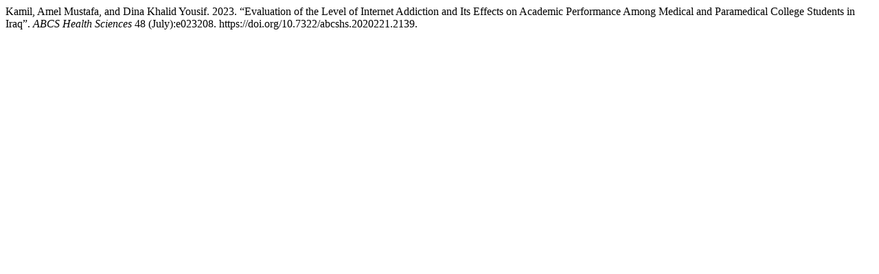

--- FILE ---
content_type: text/html; charset=UTF-8
request_url: https://portalnepas.org.br/abcshs/citationstylelanguage/get/chicago-author-date?submissionId=2139&publicationId=1959
body_size: 166
content:
<div class="csl-bib-body">
  <div class="csl-entry">Kamil, Amel Mustafa, and Dina Khalid Yousif. 2023. “Evaluation of the Level of Internet Addiction and Its Effects on Academic Performance Among Medical and Paramedical College Students in Iraq”. <i>ABCS Health Sciences</i> 48 (July):e023208. https://doi.org/10.7322/abcshs.2020221.2139.</div>
</div>